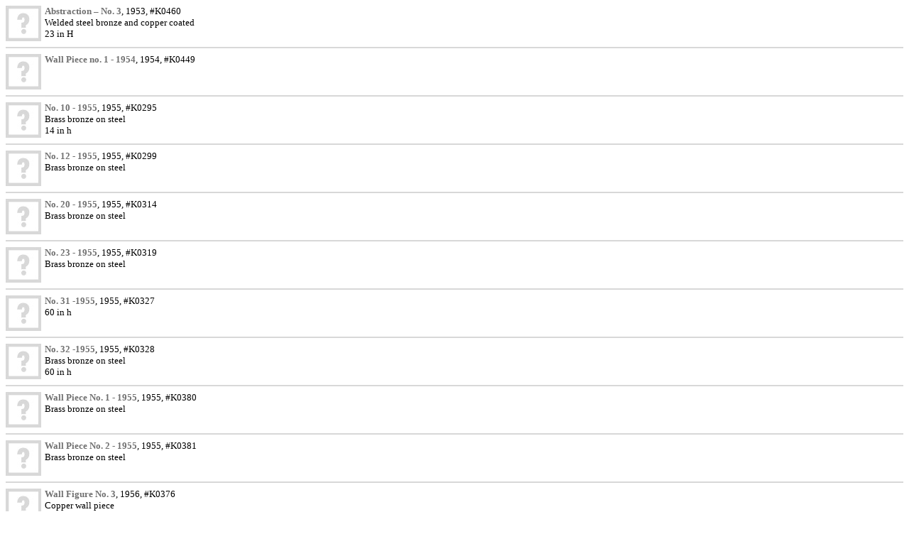

--- FILE ---
content_type: text/html; charset=UTF-8
request_url: http://lymankipp.com/csearch.php?8
body_size: 1096
content:
<style>A:link {text-decoration: none; color: #707070;}A:visited {text-decoration: none; color: #707070;}A:active {text-decoration: none; color: #707070;}A:hover {text-decoration:none; color: #700000;}</style><font size=3 face="Segoe UI",Calibri,"Myriad Pro",Myriad,"Trebuchet MS",Helvetica,Arial,sans-serif><table cellpadding=0 cellspacing=0 border=0 width=100%><tr><td width=55 valign=top><a href="work.php?460" target="_self"><img src=work/small/missing.jpg border=0></a></td><td valign=top><font size=2><a href="work.php?460" target="_self"><b>Abstraction – No. 3</b></a>, 1953, #K0460<br>Welded steel bronze and copper coated<br>23 in H</font></td></tr></table><hr color=#D8D8D8><table cellpadding=0 cellspacing=0 border=0 width=100%><tr><td width=55 valign=top><a href="work.php?449" target="_self"><img src=work/small/missing.jpg border=0></a></td><td valign=top><font size=2><a href="work.php?449" target="_self"><b>Wall Piece no. 1 - 1954</b></a>, 1954, #K0449<br></td></tr></table><hr color=#D8D8D8><table cellpadding=0 cellspacing=0 border=0 width=100%><tr><td width=55 valign=top><a href="work.php?295" target="_self"><img src=work/small/missing.jpg border=0></a></td><td valign=top><font size=2><a href="work.php?295" target="_self"><b>No. 10 - 1955</b></a>, 1955, #K0295<br>Brass bronze on steel<br>14 in h</font></td></tr></table><hr color=#D8D8D8><table cellpadding=0 cellspacing=0 border=0 width=100%><tr><td width=55 valign=top><a href="work.php?299" target="_self"><img src=work/small/missing.jpg border=0></a></td><td valign=top><font size=2><a href="work.php?299" target="_self"><b>No. 12 - 1955</b></a>, 1955, #K0299<br>Brass bronze on steel<br></td></tr></table><hr color=#D8D8D8><table cellpadding=0 cellspacing=0 border=0 width=100%><tr><td width=55 valign=top><a href="work.php?314" target="_self"><img src=work/small/missing.jpg border=0></a></td><td valign=top><font size=2><a href="work.php?314" target="_self"><b>No. 20 - 1955</b></a>, 1955, #K0314<br>Brass bronze on steel<br></td></tr></table><hr color=#D8D8D8><table cellpadding=0 cellspacing=0 border=0 width=100%><tr><td width=55 valign=top><a href="work.php?319" target="_self"><img src=work/small/missing.jpg border=0></a></td><td valign=top><font size=2><a href="work.php?319" target="_self"><b>No. 23 - 1955</b></a>, 1955, #K0319<br>Brass bronze on steel<br></td></tr></table><hr color=#D8D8D8><table cellpadding=0 cellspacing=0 border=0 width=100%><tr><td width=55 valign=top><a href="work.php?327" target="_self"><img src=work/small/missing.jpg border=0></a></td><td valign=top><font size=2><a href="work.php?327" target="_self"><b>No. 31 -1955</b></a>, 1955, #K0327<br>60 in h</font></td></tr></table><hr color=#D8D8D8><table cellpadding=0 cellspacing=0 border=0 width=100%><tr><td width=55 valign=top><a href="work.php?328" target="_self"><img src=work/small/missing.jpg border=0></a></td><td valign=top><font size=2><a href="work.php?328" target="_self"><b>No. 32 -1955</b></a>, 1955, #K0328<br>Brass bronze on steel<br>60 in h</font></td></tr></table><hr color=#D8D8D8><table cellpadding=0 cellspacing=0 border=0 width=100%><tr><td width=55 valign=top><a href="work.php?380" target="_self"><img src=work/small/missing.jpg border=0></a></td><td valign=top><font size=2><a href="work.php?380" target="_self"><b>Wall Piece No. 1 - 1955</b></a>, 1955, #K0380<br>Brass bronze on steel<br></td></tr></table><hr color=#D8D8D8><table cellpadding=0 cellspacing=0 border=0 width=100%><tr><td width=55 valign=top><a href="work.php?381" target="_self"><img src=work/small/missing.jpg border=0></a></td><td valign=top><font size=2><a href="work.php?381" target="_self"><b>Wall Piece No. 2 - 1955</b></a>, 1955, #K0381<br>Brass bronze on steel<br></td></tr></table><hr color=#D8D8D8><table cellpadding=0 cellspacing=0 border=0 width=100%><tr><td width=55 valign=top><a href="work.php?376" target="_self"><img src=work/small/missing.jpg border=0></a></td><td valign=top><font size=2><a href="work.php?376" target="_self"><b>Wall Figure No. 3</b></a>, 1956, #K0376<br>Copper wall piece<br></td></tr></table><hr color=#D8D8D8><table cellpadding=0 cellspacing=0 border=0 width=100%><tr><td width=55 valign=top><a href="work.php?377" target="_self"><img src=work/small/missing.jpg border=0></a></td><td valign=top><font size=2><a href="work.php?377" target="_self"><b>Wall Piece No. 4</b></a>, 1956, #K0377<br>Brass bronze on steel<br></td></tr></table><hr color=#D8D8D8><table cellpadding=0 cellspacing=0 border=0 width=100%><tr><td width=55 valign=top><a href="work.php?279" target="_self"><img src="work/small/279.jpg" border=0 alt="#K0279"></a></td><td valign=top><font size=2><a href="work.php?279" target="_self"><b>Galaxy</b></a>, 1957, #K0279<br>Welded bronze<br>35.5 x 13.5 x 5.5 in</font></td></tr></table><hr color=#D8D8D8><table cellpadding=0 cellspacing=0 border=0 width=100%><tr><td width=55 valign=top><a href="work.php?378" target="_self"><img src="work/small/378.jpg" border=0 alt="#K0378"></a></td><td valign=top><font size=2><a href="work.php?378" target="_self"><b>Wall Sun no. 1</b></a>, 1957, #K0378<br>Brass bronze on steel<br></td></tr></table><hr color=#D8D8D8><table cellpadding=0 cellspacing=0 border=0 width=100%><tr><td width=55 valign=top><a href="work.php?379" target="_self"><img src="work/small/379.jpg" border=0 alt="#K0379"></a></td><td valign=top><font size=2><a href="work.php?379" target="_self"><b>Wall Sun no. 2</b></a>, 1957, #K0379<br>Brass bronze on steel<br></td></tr></table><hr color=#D8D8D8><table cellpadding=0 cellspacing=0 border=0 width=100%><tr><td width=55 valign=top><a href="work.php?345" target="_self"><img src=work/small/missing.jpg border=0></a></td><td valign=top><font size=2><a href="work.php?345" target="_self"><b>Reflected Image</b></a>, 1958, #K0345<br>Brass<br>29 x 13 x 6 in</font></td></tr></table><hr color=#D8D8D8><table cellpadding=0 cellspacing=0 border=0 width=100%><tr><td width=55 valign=top><a href="work.php?375" target="_self"><img src=work/small/missing.jpg border=0></a></td><td valign=top><font size=2><a href="work.php?375" target="_self"><b>Wall Piece</b></a>, 1960, #K0375<br></td></tr></table><hr color=#D8D8D8><table cellpadding=0 cellspacing=0 border=0 width=100%><tr><td width=55 valign=top><a href="work.php?273" target="_self"><img src="work/small/273.jpg" border=0 alt="#K0273"></a></td><td valign=top><font size=2><a href="work.php?273" target="_self"><b>Dynasty I</b></a>, , #K0273<br>Copper wall piece<br></td></tr></table><hr color=#D8D8D8><table cellpadding=0 cellspacing=0 border=0 width=100%><tr><td width=55 valign=top><a href="work.php?276" target="_self"><img src="work/small/276.jpg" border=0 alt="#K0276"></a></td><td valign=top><font size=2><a href="work.php?276" target="_self"><b>Equation</b></a>, , #K0276<br>Brass with wood base<br></td></tr></table><hr color=#D8D8D8><table cellpadding=0 cellspacing=0 border=0 width=100%><tr><td width=55 valign=top><a href="work.php?312" target="_self"><img src=work/small/missing.jpg border=0></a></td><td valign=top><font size=2><a href="work.php?312" target="_self"><b>No. 2 (Concerning the Two Dimension)</b></a>, , #K0312<br></td></tr></table><hr color=#D8D8D8><table cellpadding=0 cellspacing=0 border=0 width=100%><tr><td width=55 valign=top><a href="work.php?338" target="_self"><img src=work/small/missing.jpg border=0></a></td><td valign=top><font size=2><a href="work.php?338" target="_self"><b>Of the Sun</b></a>, , #K0338<br></td></tr></table><hr color=#D8D8D8><table cellpadding=0 cellspacing=0 border=0 width=100%><tr><td width=55 valign=top><a href="work.php?350" target="_self"><img src=work/small/missing.jpg border=0></a></td><td valign=top><font size=2><a href="work.php?350" target="_self"><b>Screen I</b></a>, , #K0350<br></td></tr></table><hr color=#D8D8D8><table cellpadding=0 cellspacing=0 border=0 width=100%><tr><td width=55 valign=top><a href="work.php?351" target="_self"><img src=work/small/missing.jpg border=0></a></td><td valign=top><font size=2><a href="work.php?351" target="_self"><b>Sign</b></a>, , #K0351<br>24 x 10 x 9.25 in</font></td></tr></table><hr color=#D8D8D8><table cellpadding=0 cellspacing=0 border=0 width=100%><tr><td width=55 valign=top><a href="work.php?352" target="_self"><img src=work/small/missing.jpg border=0></a></td><td valign=top><font size=2><a href="work.php?352" target="_self"><b>Signal</b></a>, , #K0352<br>31 x 8 x 11 in</font></td></tr></table><hr color=#D8D8D8><table cellpadding=0 cellspacing=0 border=0 width=100%><tr><td width=55 valign=top><a href="work.php?481" target="_self"><img src="work/small/481.jpg" border=0 alt="#K0481"></a></td><td valign=top><font size=2><a href="work.php?481" target="_self"><b>Untitled</b></a>, , #K0481<br>Welded bronze<br></td></tr></table><hr color=#D8D8D8><table cellpadding=0 cellspacing=0 border=0 width=100%><tr><td width=55 valign=top><a href="work.php?374" target="_self"><img src=work/small/missing.jpg border=0></a></td><td valign=top><font size=2><a href="work.php?374" target="_self"><b>Wall Figure No. 3</b></a>, , #K0374<br></td></tr></table><hr color=#D8D8D8></font>